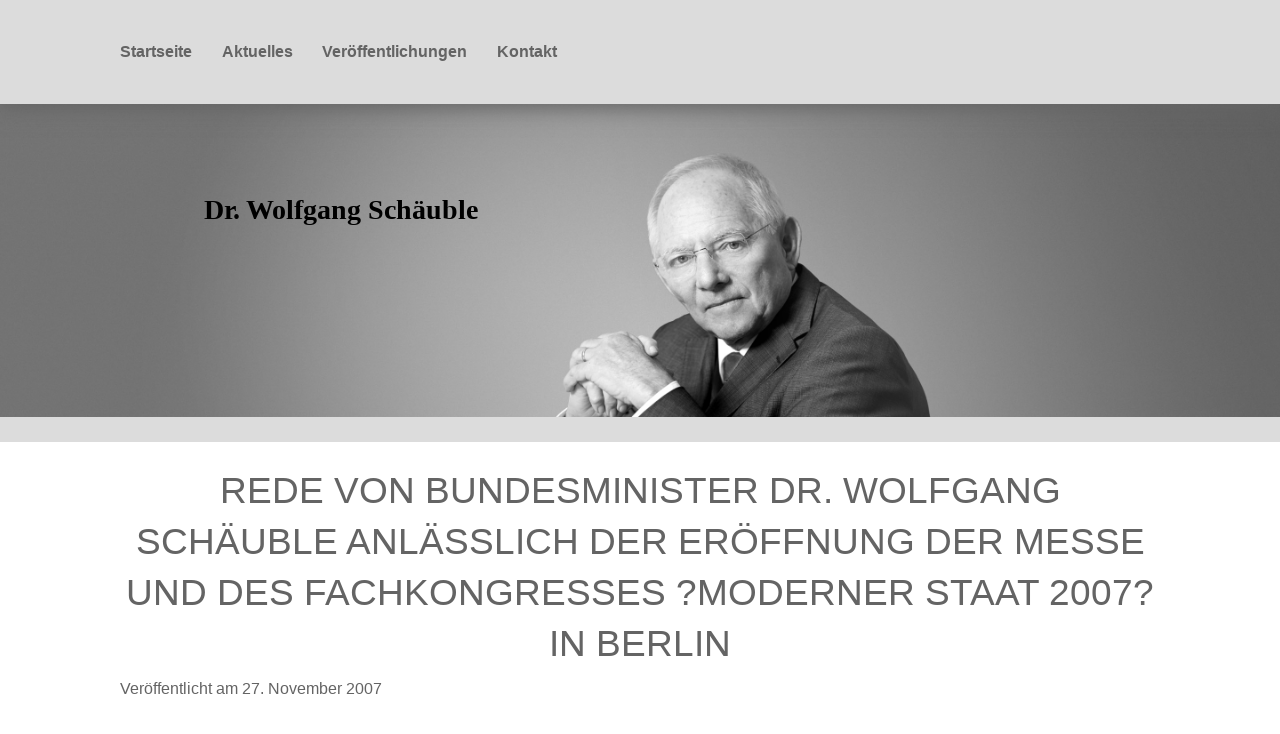

--- FILE ---
content_type: text/html; charset=UTF-8
request_url: https://xn--wolfgang-schuble-6nb.de/rede-von-bundesminister-dr-wolfgang-schaeuble-anlaesslich-der-eroeffnung-der-messe-und-des-fachkongresses-moderner-staat-2007-in-berlin/
body_size: 17047
content:
<!doctype html>
<html class="no-js" lang="de-DE" >
	<head>
		<meta charset="utf-8" />
		<meta name="viewport" content="width=device-width, initial-scale=1.0" />
		<title>Rede von Bundesminister Dr. Wolfgang Schäuble anlässlich der Eröffnung der Messe und des Fachkongresses ?Moderner Staat 2007? in Berlin - Dr. Wolfgang Schäuble MdB</title>
		
		<link rel="stylesheet" href="https://xn--wolfgang-schuble-6nb.de/wp-content/themes/dr_schaeuble/css/foundation.css" />
		<link href='http://fonts.googleapis.com/css?family=Open+Sans:400italic,700italic,700,400' rel='stylesheet' type='text/css'>
<!--		<link rel="icon" href="https://xn--wolfgang-schuble-6nb.de/wp-content/themes/dr_schaeuble/assets/img/icons/favicon.ico" type="image/x-icon">
		<link rel="apple-touch-icon-precomposed" sizes="144x144" href="https://xn--wolfgang-schuble-6nb.de/wp-content/themes/dr_schaeuble/assets/img/icons/apple-touch-icon-144x144-precomposed.png">
		<link rel="apple-touch-icon-precomposed" sizes="114x114" href="https://xn--wolfgang-schuble-6nb.de/wp-content/themes/dr_schaeuble/assets/img/icons/apple-touch-icon-114x114-precomposed.png">
		<link rel="apple-touch-icon-precomposed" sizes="72x72" href="https://xn--wolfgang-schuble-6nb.de/wp-content/themes/dr_schaeuble/assets/img/icons/apple-touch-icon-72x72-precomposed.png">
		<link rel="apple-touch-icon-precomposed" href="https://xn--wolfgang-schuble-6nb.de/wp-content/themes/dr_schaeuble/assets/img/icons/apple-touch-icon-precomposed.png"> -->
		
		
<!-- This site is optimized with the Yoast SEO plugin v3.7.1 - https://yoast.com/wordpress/plugins/seo/ -->
<link rel="canonical" href="https://xn--wolfgang-schuble-6nb.de/rede-von-bundesminister-dr-wolfgang-schaeuble-anlaesslich-der-eroeffnung-der-messe-und-des-fachkongresses-moderner-staat-2007-in-berlin/" />
<meta name="twitter:card" content="summary" />
<meta name="twitter:description" content="Rede von Bundesminister Dr. Wolfgang Schäuble anlässlich der Eröffnung der Messe und des Fachkongresses ?Moderner Staat 2007? am 27. November 2007 in Berlin Es ist ein Kennzeichen der Moderne, dass sie nie an ihr Ende kommt. Das Unperfekte, Offene, sich Wandelnde, über die Gegenwart Hinausweisende ist ihr Charakteristikum. Insofern ist auch der moderne Staat nur [&hellip;]" />
<meta name="twitter:title" content="Rede von Bundesminister Dr. Wolfgang Schäuble anlässlich der Eröffnung der Messe und des Fachkongresses ?Moderner Staat 2007? in Berlin - Dr. Wolfgang Schäuble MdB" />
<!-- / Yoast SEO plugin. -->

		<script type="text/javascript">
			window._wpemojiSettings = {"baseUrl":"https:\/\/s.w.org\/images\/core\/emoji\/72x72\/","ext":".png","source":{"concatemoji":"https:\/\/xn--wolfgang-schuble-6nb.de\/wp-includes\/js\/wp-emoji-release.min.js"}};
			!function(e,o,t){var a,n,r;function i(e){var t=o.createElement("script");t.src=e,t.type="text/javascript",o.getElementsByTagName("head")[0].appendChild(t)}for(r=Array("simple","flag","unicode8","diversity"),t.supports={everything:!0,everythingExceptFlag:!0},n=0;n<r.length;n++)t.supports[r[n]]=function(e){var t,a,n=o.createElement("canvas"),r=n.getContext&&n.getContext("2d"),i=String.fromCharCode;if(!r||!r.fillText)return!1;switch(r.textBaseline="top",r.font="600 32px Arial",e){case"flag":return r.fillText(i(55356,56806,55356,56826),0,0),3e3<n.toDataURL().length;case"diversity":return r.fillText(i(55356,57221),0,0),a=(t=r.getImageData(16,16,1,1).data)[0]+","+t[1]+","+t[2]+","+t[3],r.fillText(i(55356,57221,55356,57343),0,0),a!=(t=r.getImageData(16,16,1,1).data)[0]+","+t[1]+","+t[2]+","+t[3];case"simple":return r.fillText(i(55357,56835),0,0),0!==r.getImageData(16,16,1,1).data[0];case"unicode8":return r.fillText(i(55356,57135),0,0),0!==r.getImageData(16,16,1,1).data[0]}return!1}(r[n]),t.supports.everything=t.supports.everything&&t.supports[r[n]],"flag"!==r[n]&&(t.supports.everythingExceptFlag=t.supports.everythingExceptFlag&&t.supports[r[n]]);t.supports.everythingExceptFlag=t.supports.everythingExceptFlag&&!t.supports.flag,t.DOMReady=!1,t.readyCallback=function(){t.DOMReady=!0},t.supports.everything||(a=function(){t.readyCallback()},o.addEventListener?(o.addEventListener("DOMContentLoaded",a,!1),e.addEventListener("load",a,!1)):(e.attachEvent("onload",a),o.attachEvent("onreadystatechange",function(){"complete"===o.readyState&&t.readyCallback()})),(a=t.source||{}).concatemoji?i(a.concatemoji):a.wpemoji&&a.twemoji&&(i(a.twemoji),i(a.wpemoji)))}(window,document,window._wpemojiSettings);
		</script>
		<style type="text/css">
img.wp-smiley,
img.emoji {
	display: inline !important;
	border: none !important;
	box-shadow: none !important;
	height: 1em !important;
	width: 1em !important;
	margin: 0 .07em !important;
	vertical-align: -0.1em !important;
	background: none !important;
	padding: 0 !important;
}
</style>
<link rel='stylesheet' id='twoclick-social-media-buttons-css'  href='https://xn--wolfgang-schuble-6nb.de/wp-content/plugins/2-click-socialmedia-buttons/css/socialshareprivacy-min.css' type='text/css' media='all' />
<link rel='stylesheet' id='foundation-icon-css'  href='https://xn--wolfgang-schuble-6nb.de/wp-content/plugins/easy-foundation-shortcodes/styles/foundation-icons.css' type='text/css' media='all' />
<link rel='stylesheet' id='rs-plugin-settings-css'  href='https://xn--wolfgang-schuble-6nb.de/wp-content/plugins/revslider/rs-plugin/css/settings.css' type='text/css' media='all' />
<style id='rs-plugin-settings-inline-css' type='text/css'>
.tp-caption a{color:#ff7302;text-shadow:none;-webkit-transition:all 0.2s ease-out;-moz-transition:all 0.2s ease-out;-o-transition:all 0.2s ease-out;-ms-transition:all 0.2s ease-out}.tp-caption a:hover{color:#ffa902}
</style>
<link rel='stylesheet' id='sp_printPage_lightbox-css'  href='https://xn--wolfgang-schuble-6nb.de/wp-content/plugins/syndicate-press/css/TinyLightbox.css' type='text/css' media='' />
<script type='text/javascript' src='//ajax.googleapis.com/ajax/libs/jquery/2.1.0/jquery.min.js'></script>
<script type='text/javascript' src='https://xn--wolfgang-schuble-6nb.de/wp-content/plugins/revslider/rs-plugin/js/jquery.themepunch.tools.min.js'></script>
<script type='text/javascript' src='https://xn--wolfgang-schuble-6nb.de/wp-content/plugins/revslider/rs-plugin/js/jquery.themepunch.revolution.min.js'></script>
<script type='text/javascript' src='https://xn--wolfgang-schuble-6nb.de/wp-content/themes/dr_schaeuble/js/vendor/modernizr.js'></script>
<script type='text/javascript' src='https://xn--wolfgang-schuble-6nb.de/wp-content/themes/dr_schaeuble/js/vendor/fastclick.js'></script>
<script type='text/javascript' src='https://xn--wolfgang-schuble-6nb.de/wp-content/plugins/wp-image-zoooom/assets/js/jquery.image_zoom.min.js'></script>
<script type='text/javascript'>
/* <![CDATA[ */
var IZ = {"with_woocommerce":"0","exchange_thumbnails":"1","woo_categories":"0","enable_mobile":"1","options":{"lensShape":"square","zoomType":"lens","lensSize":200,"borderSize":1,"borderColour":"#ffffff","cursor":"default","lensFadeIn":1,"lensFadeOut":1},"woo_slider":"0"};
/* ]]> */
</script>
<script type='text/javascript' src='https://xn--wolfgang-schuble-6nb.de/wp-content/plugins/wp-image-zoooom/assets/js/image_zoom-init.js'></script>
<link rel='https://api.w.org/' href='https://xn--wolfgang-schuble-6nb.de/wp-json/' />
<link rel="alternate" type="application/json+oembed" href="https://xn--wolfgang-schuble-6nb.de/wp-json/oembed/1.0/embed?url=https%3A%2F%2Fxn--wolfgang-schuble-6nb.de%2Frede-von-bundesminister-dr-wolfgang-schaeuble-anlaesslich-der-eroeffnung-der-messe-und-des-fachkongresses-moderner-staat-2007-in-berlin%2F" />
<link rel="alternate" type="text/xml+oembed" href="https://xn--wolfgang-schuble-6nb.de/wp-json/oembed/1.0/embed?url=https%3A%2F%2Fxn--wolfgang-schuble-6nb.de%2Frede-von-bundesminister-dr-wolfgang-schaeuble-anlaesslich-der-eroeffnung-der-messe-und-des-fachkongresses-moderner-staat-2007-in-berlin%2F&#038;format=xml" />

<!-- OpenGraph Tags (added by 2-Click Social Media Buttons) -->
<meta property="og:site_name" content="Dr. Wolfgang Schäuble MdB"/>
<meta property="og:locale" content="de_DE"/>
<meta property="og:locale:alternate" content="de_DE"/>
<meta property="og:type" content="article"/>
<meta property="og:title" content="Rede von Bundesminister Dr. Wolfgang Schäuble anlässlich der Eröffnung der Messe und des Fachkongresses ?Moderner Staat 2007? in Berlin"/>
<meta property="og:url" content="https://xn--wolfgang-schuble-6nb.de/rede-von-bundesminister-dr-wolfgang-schaeuble-anlaesslich-der-eroeffnung-der-messe-und-des-fachkongresses-moderner-staat-2007-in-berlin/"/>
<meta property="og:description" content="Rede von Bundesminister Dr. Wolfgang Schäuble anlässlich der Eröffnung der Messe und des Fachkongresses ?Moderner Staat 2007? am 27. November 2007 in Berlin

Es ist ein Kennzeichen der Moderne, dass sie nie an ihr Ende kommt. Das Unperfekte, Offene, sich Wandelnde, über die Gegenwart Hinausweisende ist ihr Charakteristikum. Insofern ist auch der moderne Staat nur unzureichend in Form fester  ..."/>
<!-- /OpenGraph Tags -->

		<script type="text/javascript">
			jQuery(document).ready(function() {
				// CUSTOM AJAX CONTENT LOADING FUNCTION
				var ajaxRevslider = function(obj) {
				
					// obj.type : Post Type
					// obj.id : ID of Content to Load
					// obj.aspectratio : The Aspect Ratio of the Container / Media
					// obj.selector : The Container Selector where the Content of Ajax will be injected. It is done via the Essential Grid on Return of Content
					
					var content = "";

					data = {};
					
					data.action = 'revslider_ajax_call_front';
					data.client_action = 'get_slider_html';
					data.token = 'db84d96e87';
					data.type = obj.type;
					data.id = obj.id;
					data.aspectratio = obj.aspectratio;
					
					// SYNC AJAX REQUEST
					jQuery.ajax({
						type:"post",
						url:"https://xn--wolfgang-schuble-6nb.de/wp-admin/admin-ajax.php",
						dataType: 'json',
						data:data,
						async:false,
						success: function(ret, textStatus, XMLHttpRequest) {
							if(ret.success == true)
								content = ret.data;								
						},
						error: function(e) {
							console.log(e);
						}
					});
					
					 // FIRST RETURN THE CONTENT WHEN IT IS LOADED !!
					 return content;						 
				};
				
				// CUSTOM AJAX FUNCTION TO REMOVE THE SLIDER
				var ajaxRemoveRevslider = function(obj) {
					return jQuery(obj.selector+" .rev_slider").revkill();
				};

				// EXTEND THE AJAX CONTENT LOADING TYPES WITH TYPE AND FUNCTION
				var extendessential = setInterval(function() {
					if (jQuery.fn.tpessential != undefined) {
						clearInterval(extendessential);
						if(typeof(jQuery.fn.tpessential.defaults) !== 'undefined') {
							jQuery.fn.tpessential.defaults.ajaxTypes.push({type:"revslider",func:ajaxRevslider,killfunc:ajaxRemoveRevslider,openAnimationSpeed:0.3});   
							// type:  Name of the Post to load via Ajax into the Essential Grid Ajax Container
							// func: the Function Name which is Called once the Item with the Post Type has been clicked
							// killfunc: function to kill in case the Ajax Window going to be removed (before Remove function !
							// openAnimationSpeed: how quick the Ajax Content window should be animated (default is 0.3)
						}
					}
				},30);
			});
		</script>
		<!-- <meta name="NextGEN" version="3.3.17" /> -->
<meta name="generator" content="Powered by Visual Composer - drag and drop page builder for WordPress."/>
<!--[if IE 8]><link rel="stylesheet" type="text/css" href="https://xn--wolfgang-schuble-6nb.de/wp-content/plugins/js_composer/assets/css/vc-ie8.css" media="screen"><![endif]--><!-- Matomo -->
<script type="text/javascript">
  var _paq = _paq || [];
  /* tracker methods like "setCustomDimension" should be called before "trackPageView" */
  _paq.push(["setCookieDomain", "*.www.wolfgang-schaeuble.de"]);
  _paq.push(['trackPageView']);
_paq.push(['trackAllContentImpressions']);
  _paq.push(['enableLinkTracking']);
  (function() {
    var u="//www.wolfgang-schaeuble.de/wp-content/plugins/wp-piwik/proxy/"
    _paq.push(['setTrackerUrl', u+'piwik.php']);
    _paq.push(['setSiteId', '5']);
    var d=document, g=d.createElement('script'), s=d.getElementsByTagName('script')[0];
    g.type='text/javascript'; g.async=true; g.defer=true; g.src=u+'piwik.php'; s.parentNode.insertBefore(g,s);
  })();
</script>
<!-- End Matomo Code -->
<style type="text/css">img.zoooom,.zoooom img{padding:0!important;}.vc_editor.compose-mode .zoooom::before { content: "\f179     Zoom applied to the image. Check on the frontend"; position: absolute; margin-top: 12px; text-align: right; background-color: white; line-height: 1.4em; left: 5%; padding: 0 10px 6px; font-family: dashicons; font-size: 0.9em; font-style: italic; z-index: 20; }</style><noscript><style> .wpb_animate_when_almost_visible { opacity: 1; }</style></noscript>	</head>
	<body class="single single-post postid-2249 single-format-standard wpb-js-composer js-comp-ver-4.4.3 vc_responsive">
		
<!--	<div class="off-canvas-wrap" data-offcanvas>
	<div class="inner-wrap">-->
	
		
<!--	<nav class="tab-bar show-for-small-only">
		<section class="left-small">
			<a class="left-off-canvas-toggle menu-icon" href="#"><span></span></a>
		</section>
		<section class="middle tab-bar-section">
			
			<h1 class="title">Dr. Wolfgang Schäuble MdB</h1>

		</section>
	</nav>-->

<!--	<aside class="left-off-canvas-menu" aria-hidden="true">
    <ul id="menu-main-menu" class="off-canvas-list"><li id="menu-item-28" class="menu-item menu-item-type-post_type menu-item-object-page current-post-parent menu-item-28"><a href="https://xn--wolfgang-schuble-6nb.de/">Startseite</a></li>
<li id="menu-item-64" class="menu-item menu-item-type-custom menu-item-object-custom menu-item-has-children has-dropdown menu-item-64"><a href="#">Aktuelles</a>
<ul class="sub-menu dropdown">
	<li id="menu-item-2376" class="menu-item menu-item-type-taxonomy menu-item-object-category current-post-ancestor current-menu-parent current-post-parent menu-item-2376"><a href="https://xn--wolfgang-schuble-6nb.de/category/reden/">Reden</a></li>
	<li id="menu-item-2404" class="menu-item menu-item-type-taxonomy menu-item-object-category menu-item-2404"><a href="https://xn--wolfgang-schuble-6nb.de/category/interviews/">Interviews</a></li>
</ul>
</li>
<li id="menu-item-2624" class="menu-item menu-item-type-custom menu-item-object-custom menu-item-has-children has-dropdown menu-item-2624"><a href="#">Veröffentlichungen</a>
<ul class="sub-menu dropdown">
	<li id="menu-item-2405" class="menu-item menu-item-type-taxonomy menu-item-object-category menu-item-2405"><a href="https://xn--wolfgang-schuble-6nb.de/category/beitraege/">Beiträge</a></li>
	<li id="menu-item-2413" class="menu-item menu-item-type-post_type menu-item-object-page menu-item-2413"><a href="https://xn--wolfgang-schuble-6nb.de/buecher/">Bücher</a></li>
	<li id="menu-item-2406" class="menu-item menu-item-type-taxonomy menu-item-object-category menu-item-2406"><a href="https://xn--wolfgang-schuble-6nb.de/category/audio-video/">Audio/Video</a></li>
</ul>
</li>
<li id="menu-item-149" class="menu-item menu-item-type-post_type menu-item-object-page menu-item-149"><a href="https://xn--wolfgang-schuble-6nb.de/kontakt/">Kontakt</a></li>
</ul></aside>-->

	<div class="top-bar-container contain-to-grid fixed">
    <nav class="top-bar" data-topbar role="navigation" data-options="back_text: Zur&uuml;ck">
        <ul class="title-area">
            <li class="name">
               <!-- <h1><a href="https://xn--wolfgang-schuble-6nb.de">Dr. Wolfgang Schäuble MdB</a></h1>-->
		<div class="right logoforsmall"><a href="http://cdu.de" target="_blank"><img src="http://wolfgang-schaeuble.de/wp-content/uploads/2015/02/cdu_logo.png"></a></div>
            </li>
	    <li class="toggle-topbar menu-icon"><a href="#"><span></span></a></li>
	</ul>
	<ul class="right">
	<li><div id="lupe" class="lupe"><form role="search" method="get" id="searchform" action="https://xn--wolfgang-schuble-6nb.de/">
	<div class="row collapse">
				<div class="small-4 columns">
<!--
			<input type="text" value="" name="s" id="s" placeholder="Suchen">
-->
		</div>
	</div>
</form>
</div></li>
	</ul>	    	
	<section class="top-bar-section">
            <ul id="menu-main-menu-1" class="top-bar-menu left"><li class="menu-item menu-item-type-post_type menu-item-object-page current-post-parent menu-item-28"><a href="https://xn--wolfgang-schuble-6nb.de/">Startseite</a></li>
<li class="menu-item menu-item-type-custom menu-item-object-custom menu-item-has-children has-dropdown menu-item-64"><a href="#">Aktuelles</a>
<ul class="sub-menu dropdown">
	<li class="menu-item menu-item-type-taxonomy menu-item-object-category current-post-ancestor current-menu-parent current-post-parent menu-item-2376"><a href="https://xn--wolfgang-schuble-6nb.de/category/reden/">Reden</a></li>
	<li class="menu-item menu-item-type-taxonomy menu-item-object-category menu-item-2404"><a href="https://xn--wolfgang-schuble-6nb.de/category/interviews/">Interviews</a></li>
</ul>
</li>
<li class="menu-item menu-item-type-custom menu-item-object-custom menu-item-has-children has-dropdown menu-item-2624"><a href="#">Veröffentlichungen</a>
<ul class="sub-menu dropdown">
	<li class="menu-item menu-item-type-taxonomy menu-item-object-category menu-item-2405"><a href="https://xn--wolfgang-schuble-6nb.de/category/beitraege/">Beiträge</a></li>
	<li class="menu-item menu-item-type-post_type menu-item-object-page menu-item-2413"><a href="https://xn--wolfgang-schuble-6nb.de/buecher/">Bücher</a></li>
	<li class="menu-item menu-item-type-taxonomy menu-item-object-category menu-item-2406"><a href="https://xn--wolfgang-schuble-6nb.de/category/audio-video/">Audio/Video</a></li>
</ul>
</li>
<li class="menu-item menu-item-type-post_type menu-item-object-page menu-item-149"><a href="https://xn--wolfgang-schuble-6nb.de/kontakt/">Kontakt</a></li>
</ul>                    </section>
    </nav>
<span class="right logo"><a href="http://cdu.de" target="_blank"><img src="http://wolfgang-schaeuble.de/wp-content/uploads/2015/02/cdu_logo.png"></a></span>
</div>
<div id="slider">
	
<div id="rev_slider_3_1_wrapper" class="rev_slider_wrapper fullwidthbanner-container" style="margin:0px auto;background-color:#E9E9E9;padding:0px;margin-top:0px;margin-bottom:0px;max-height:704px;">
<!-- START REVOLUTION SLIDER 4.6.5 fullwidth mode -->
	<div id="rev_slider_3_1" class="rev_slider fullwidthabanner" style="display:none;max-height:704px;height:704px;">
<ul>	<!-- SLIDE  -->
	<li data-transition="notransition" data-slotamount="0" data-masterspeed="300"  data-saveperformance="off" >
		<!-- MAIN IMAGE -->
		<img src="https://xn--wolfgang-schuble-6nb.de/wp-content/uploads/2023/12/vis_aktuelles_korr-NEU.jpg"  alt=""  data-bgposition="center top" data-bgfit="cover" data-bgrepeat="no-repeat">
		<!-- LAYERS -->

		<!-- LAYER NR. 1 -->
		<div class="tp-caption cdukievitlarge tp-fade tp-resizeme" 
			 data-x="459" 
			 data-y="186"  
			data-speed="300" 
			data-start="500" 
			data-easing="Power3.easeInOut" 
			data-splitin="none" 
			data-splitout="none" 
			data-elementdelay="0.1" 
			data-endelementdelay="0.1" 
			 data-endspeed="300" 

			style="z-index: 5; max-width: auto; max-height: auto; white-space: nowrap;">Dr. Wolfgang Schäuble 
		</div>

		<!-- LAYER NR. 2 -->
		<div class="tp-caption cdukievitsmallwhite tp-fade tp-resizeme" 
			 data-x="463" 
			 data-y="355"  
			data-speed="300" 
			data-start="500" 
			data-easing="Power3.easeInOut" 
			data-splitin="none" 
			data-splitout="none" 
			data-elementdelay="0.1" 
			data-endelementdelay="0.1" 
			 data-endspeed="300" 

			style="z-index: 6; max-width: auto; max-height: auto; white-space: nowrap;"> 
		</div>
	</li>
	<!-- SLIDE  -->
	<li data-transition="notransition" data-slotamount="0" data-masterspeed="300"  data-saveperformance="off" >
		<!-- MAIN IMAGE -->
		<img src="https://xn--wolfgang-schuble-6nb.de/wp-content/uploads/2023/12/vis_aktuelles_korr-NEU.jpg"  alt=""  data-bgposition="center top" data-bgfit="cover" data-bgrepeat="no-repeat">
		<!-- LAYERS -->

		<!-- LAYER NR. 1 -->
		<div class="tp-caption cdukievitlarge tp-fade tp-resizeme" 
			 data-x="459" 
			 data-y="186"  
			data-speed="300" 
			data-start="500" 
			data-easing="Power3.easeInOut" 
			data-splitin="none" 
			data-splitout="none" 
			data-elementdelay="0.1" 
			data-endelementdelay="0.1" 
			 data-endspeed="300" 

			style="z-index: 5; max-width: auto; max-height: auto; white-space: nowrap;">Dr. Wolfgang Schäuble 
		</div>

		<!-- LAYER NR. 2 -->
		<div class="tp-caption cdukievitsmallwhite tp-fade tp-resizeme" 
			 data-x="463" 
			 data-y="355"  
			data-speed="300" 
			data-start="500" 
			data-easing="Power3.easeInOut" 
			data-splitin="none" 
			data-splitout="none" 
			data-elementdelay="0.1" 
			data-endelementdelay="0.1" 
			 data-endspeed="300" 

			style="z-index: 6; max-width: auto; max-height: auto; white-space: nowrap;"> 
		</div>
	</li>
</ul>
<div class="tp-bannertimer"></div>	</div>
			

			<style scoped>.tp-caption.cdukievitlarge,.cdukievitlarge{font-size:64px;font-weight:bold;font-family:"Open Sans";color:rgb(0,0,0);text-decoration:none;background-color:transparent;border-width:0px;border-color:rgb(34,34,34);border-style:none}.tp-caption.cdukievitsmallwhite,.cdukievitsmallwhite{font-size:32px;font-weight:200;font-family:"Open Sans";color:rgb(255,255,255);font-style:italic;text-decoration:none;text-align:center;background-color:transparent;border-width:0px;border-color:rgb(34,34,34);border-style:none}</style>

			<script type="text/javascript">

				/******************************************
					-	PREPARE PLACEHOLDER FOR SLIDER	-
				******************************************/
				

				var setREVStartSize = function() {
					var	tpopt = new Object();
						tpopt.startwidth = 2880;
						tpopt.startheight = 704;
						tpopt.container = jQuery('#rev_slider_3_1');
						tpopt.fullScreen = "off";
						tpopt.forceFullWidth="off";

					tpopt.container.closest(".rev_slider_wrapper").css({height:tpopt.container.height()});tpopt.width=parseInt(tpopt.container.width(),0);tpopt.height=parseInt(tpopt.container.height(),0);tpopt.bw=tpopt.width/tpopt.startwidth;tpopt.bh=tpopt.height/tpopt.startheight;if(tpopt.bh>tpopt.bw)tpopt.bh=tpopt.bw;if(tpopt.bh<tpopt.bw)tpopt.bw=tpopt.bh;if(tpopt.bw<tpopt.bh)tpopt.bh=tpopt.bw;if(tpopt.bh>1){tpopt.bw=1;tpopt.bh=1}if(tpopt.bw>1){tpopt.bw=1;tpopt.bh=1}tpopt.height=Math.round(tpopt.startheight*(tpopt.width/tpopt.startwidth));if(tpopt.height>tpopt.startheight&&tpopt.autoHeight!="on")tpopt.height=tpopt.startheight;if(tpopt.fullScreen=="on"){tpopt.height=tpopt.bw*tpopt.startheight;var cow=tpopt.container.parent().width();var coh=jQuery(window).height();if(tpopt.fullScreenOffsetContainer!=undefined){try{var offcontainers=tpopt.fullScreenOffsetContainer.split(",");jQuery.each(offcontainers,function(e,t){coh=coh-jQuery(t).outerHeight(true);if(coh<tpopt.minFullScreenHeight)coh=tpopt.minFullScreenHeight})}catch(e){}}tpopt.container.parent().height(coh);tpopt.container.height(coh);tpopt.container.closest(".rev_slider_wrapper").height(coh);tpopt.container.closest(".forcefullwidth_wrapper_tp_banner").find(".tp-fullwidth-forcer").height(coh);tpopt.container.css({height:"100%"});tpopt.height=coh;}else{tpopt.container.height(tpopt.height);tpopt.container.closest(".rev_slider_wrapper").height(tpopt.height);tpopt.container.closest(".forcefullwidth_wrapper_tp_banner").find(".tp-fullwidth-forcer").height(tpopt.height);}
				};

				/* CALL PLACEHOLDER */
				setREVStartSize();


				var tpj=jQuery;
				tpj.noConflict();
				var revapi3;

				tpj(document).ready(function() {

				if(tpj('#rev_slider_3_1').revolution == undefined){
					revslider_showDoubleJqueryError('#rev_slider_3_1');
				}else{
				   revapi3 = tpj('#rev_slider_3_1').show().revolution(
					{	
												dottedOverlay:"none",
						delay:9000,
						startwidth:2880,
						startheight:704,
						hideThumbs:200,

						thumbWidth:100,
						thumbHeight:50,
						thumbAmount:1,
						
						minHeight:300,
														
						simplifyAll:"off",

						navigationType:"none",
						navigationArrows:"none",
						navigationStyle:"round",

						touchenabled:"on",
						onHoverStop:"on",
						nextSlideOnWindowFocus:"off",

						swipe_threshold: 75,
						swipe_min_touches: 1,
						drag_block_vertical: false,
						
												
												
						keyboardNavigation:"off",

						navigationHAlign:"center",
						navigationVAlign:"bottom",
						navigationHOffset:0,
						navigationVOffset:20,

						soloArrowLeftHalign:"left",
						soloArrowLeftValign:"center",
						soloArrowLeftHOffset:20,
						soloArrowLeftVOffset:0,

						soloArrowRightHalign:"right",
						soloArrowRightValign:"center",
						soloArrowRightHOffset:20,
						soloArrowRightVOffset:0,

						shadow:0,
						fullWidth:"on",
						fullScreen:"off",

												spinner:"spinner0",
												
						stopLoop:"off",
						stopAfterLoops:0,
						stopAtSlide:1,

						shuffle:"off",

						autoHeight:"off",
						forceFullWidth:"off",
						
						
						
						hideThumbsOnMobile:"off",
						hideNavDelayOnMobile:1500,
						hideBulletsOnMobile:"off",
						hideArrowsOnMobile:"off",
						hideThumbsUnderResolution:0,

												hideSliderAtLimit:0,
						hideCaptionAtLimit:0,
						hideAllCaptionAtLilmit:0,
						startWithSlide:0					});



									}
				});	/*ready*/

			</script>


			</div><!-- END REVOLUTION SLIDER --></div>
<div class="contain-to-grid sliderborder"></div>
<section class="container" role="document">
	<div class="row">
	<div class="small-12 large-12 columns" role="main">

	
			<article class="post-2249 post type-post status-publish format-standard hentry category-reden" id="post-2249">
			<header>
				<h2 class="entry-title">Rede von Bundesminister Dr. Wolfgang Schäuble anlässlich der Eröffnung der Messe und des Fachkongresses ?Moderner Staat 2007? in Berlin</h2>
				<time class="updated" datetime="2007-11-27T20:25:16+00:00">Ver&ouml;ffentlicht am 27. November 2007</time><br /><br />			</header>
						<div class="entry-content">

			
			<p>Rede von Bundesminister Dr. Wolfgang Schäuble anlässlich der Eröffnung der Messe und des Fachkongresses ?Moderner Staat 2007? am 27. November 2007 in Berlin</p>
<p>Es ist ein Kennzeichen der Moderne, dass sie nie an ihr Ende kommt. Das Unperfekte, Offene, sich Wandelnde, über die Gegenwart Hinausweisende ist ihr Charakteristikum. Insofern ist auch der moderne Staat nur unzureichend in Form fester Ziele zu beschreiben. Vielleicht bringt es mehr, den modernen Staat nicht so sehr als Ziel, sondern als einen Prozess zu begreifen. Modern ist ein Staat, der seine eigene Imperfektheit ? seine begrenzte Macht ? bejaht, der seine Bürger aktiv am Wandel beteiligt und der den freien Wettbewerb der gesellschaftlichen Kräfte unterstützt. Modern ist ein Staat, der eine offene Gesellschaft fördert.</p>
<p>Sein Voranschreiten beruht nicht auf letzten Gewissheiten, sondern auf dem Prinzip von trial und error. Dieses Prinzip macht auch vor der öffentlichen Verwaltung nicht Halt, ganz im Gegenteil: Eine Verwaltung, die mit den Entwicklungen in Gesellschaft, Wissenschaft und Wirtschaft mithalten will ? und das muss sie ?, ist darauf angewiesen, das eigene Handeln immer wieder zu hinterfragen. Je radikaler oder auch visionärer die Ziele sind, die sie sich setzt, umso genauer muss man hinschauen, was im Kern wirklich dahinter steckt und wie realistisch die Umsetzung ist. Das gilt auch für die Themen dieses Fachkongresses und dieser Messe. Die schönsten Ziele bringen nichts, wenn die Prozesse nicht stimmen.</p>
<p>Die öffentliche Verwaltung steht vor großen Aufgaben. Die Welt wandelt sich und auch Deutschland wandelt sich. Nahezu alle gesellschaftlichen Bereiche sind von Änderungen erfasst, die sich in den nächsten Jahren mit noch größerer Dynamik fortsetzen werden: Globalisierung, demographischer Wandel, immer schnellere technische Entwicklungen, aber auch die Haushaltskonsolidierung sind Themen, die auch und gerade den öffentlichen Dienst betreffen. Die öffentliche Verwaltung muss mit den globalen und nationalen Entwicklungen Schritt halten.</p>
<p>Die Globalisierung führt dazu, dass Deutschland heute stärker als früher in einem wirtschaftlichen Wettbewerb mit anderen Ländern steht ? in dem wir uns bisher gut behaupten. Die zunehmende Dominanz des Marktes lässt einige Menschen glauben, dass auch die öffentliche Verwaltung am besten wie ein Wirtschaftsunternehmen zu führen sei. Das greift aber zu kurz. Es gibt keinen Markt für staatliche Leistungen. Die öffentliche Verwaltung steht nicht in Konkurrenz mit der Wirtschaft, sondern nur mit sich selbst.<br />
Die Globalisierung hat dennoch unmittelbare Auswirkungen auf die Arbeit der Verwaltung. Denn ohne eine leistungsfähige Verwaltung und ohne ein vernünftiges Maß an Vorschriften laufen wir Gefahr, unsere Marktchancen nicht voll ausschöpfen zu können. Unsere Unternehmen haben durchschnittlich etwa 130 Verwaltungskontakte im Jahr. Zur Attraktivität des Standorts Deutschland gehört auch, dass die Dienstleistungsqualität der Verwaltung stimmt und dass sie das freie Spiel des Marktes zwar regelt, aber nicht mit einem Wust an Verordnungen behindert. Eine moderner Staat muss die Selbstentfaltung der gesellschaftlichen Kräfte unterstützen.<br />
Durch die gesetzlichen Informationspflichten entstehen zeitlich wie auch finanziell erhebliche Belastungen für die Unternehmen und Bürger. Wir sprechen hier von nicht weniger als 2.100 Pflichten mit einem Kostenvolumen von 27 Milliarden Euro pro Jahr. Die Bundesregierung hat sich das ehrgeizige Ziel gesetzt, diese Kosten um 25 Prozent bis zum Jahr 2011 zu senken. Schon in den nächsten zwei Jahren wollen wir die Hälfte davon erreicht haben. Der Abbau von Bürokratie fördert Wachstum und Beschäftigung, er beseitigt Wettbewerbshemmnisse und er entlastet auch die Verwaltung selbst. Ein moderner Staat mit weniger Bürokratie schafft flexiblere Strukturen und damit Raum für Neues.</p>
<p>Soweit es sich um notwendige Informationspflichten handelt, ohne die unser Zusammenleben nicht funktionieren würde, ist der bürokratische Aufwand gerechtfertigt. An dieser Stelle dürfen wir die Axt auch in Zukunft nicht anlegen. Es gibt aber auch vermeidbare und nicht effizient organisierte Bürokratie, die wir guten Gewissens abbauenkönnen. Welche Informationspflichten wirklich notwendig sind und welche nicht, das werden wir in den nächsten Wochen und Monaten genau unter die Lupe nehmen.</p>
<p>Ich bin zuversichtlich, dass wir auch mit der Föderalismusreform II Bürokratiekosten abbauen werden, indem wir überflüssige Doppelstrukturen beseitigen und hemmende administrative Verflechtungen lösen. Voraussetzung dafür ist, dass wir zu einer klareren Abgrenzung der Verantwortlichkeiten von Bund, Ländern und Kommunen kommen.<br />
Das wäre sicherlich auch im Interesse der Bürgerinnen und Bürger, die kein großes Vergnügen daran haben, wenn sie für eine einzige Genehmigung bei mehreren Behörden vorsprechen müssen. Für jedes Anliegen sollte eine Behörde als einheitlicher Ansprechpartner auftreten, der den Dialog mit den Bürgern führt. Einen schönen Namen ? One-Stop-Government ? gibt es dafür schon.<br />
Die Europäische Dienstleistungsrichtlinie etwa schreibt explizit vor, dass eine Person die Anmeldung einer Dienstleistungstätigkeit europaweit über einen einheitlichen Ansprechpartner abwickeln können muss ? wie auch immer die Verwaltungszuständigkeiten im Detail aussehen. In Zukunft werden vergleichbare Anforderungen voraussichtlich auch in anderen Bereichen auf uns zukommen. Die Umsetzung dieser Richtlinie bis Ende 2009 ist für uns keine Kleinigkeit. Gerade ein föderaler Staat wie Deutschland hat auf dem Weg zum One-Stop-Government noch eine gute Strecke zurückzulegen.</p>
<p>Auch das Projekt Einheitliche Behördenrufnummer 115 setzt auf die Idee, einen einheitlichen Ausgangspunkt für alle Anliegen der Bürger zu schaffen. Über die 115 sollen zukünftig alle öffentlichen Einrichtungen in Deutschland erreichbar sein. Die Bürger können dann noch direktere Hilfestellungen bekommen, Auskünfte einholen und an den politischen Prozessen teilhaben. Die Partner für die Erprobungsphase ? Berlin, Hamburg, Hessen und Nordrhein-Westfalen ? stehen schon fest, so dass wir im nächsten Jahr zügig an die Umsetzung gehen können.</p>
<p>Diese Projekte zeigen, dass die öffentliche Verwaltung insgesamt recht erfolgreich lernt, sich selbst und ihre eigenen Verfahren stärker aus dem Blickwinkel der betroffenen Bürger zu betrachten. Das ist die notwendige Voraussetzung für mehr Bürgernähe. In der Praxis setzt ein Mehr an Bürgernähe voraus, dass die einzelnen Ämter hinter den Kulissen stärker zusammenarbeiten, dass sie sich besser miteinander vernetzen und dass die Verwaltungsverfahren insgesamt einfacher werden. Eine bürgernahe Verwaltung bedeutet auch, dass der Staat Informationsangebote bereitstellt,<br />
die die gesetzliche Grundlage des behördlichen Handelns transparent machen.</p>
<p>Bereits heute sind alle bestehenden Gesetze und Verordnungen in der Juris-<br />
Datenbank für Jedermann kostenlos im Internet abrufbar. Auf dieser Messe wird Herr Staatssekretär Hahlen eine Erweiterung dieser Datenbank um die Verwaltungsvorschriften vorstellen.</p>
<p>In einem modernen Staat sollen die Bürger so frei wie möglich entscheiden können, wann und wo sie den Kontakt zur öffentlichen Verwaltung suchen. Das Internet hat den Menschen ganz neue und insgesamt recht komfortable Möglichkeiten zur Information und Kommunikation eröffnet, die rund 60 Prozent aller Deutschen regelmäßig nutzen. Damit steigen auch die Anforderungen der Bürger und Unternehmen an die Verwaltung: Sie erwarten zügige, transparente Verfahren und den Einsatz moderner Informationstechnologien. Die öffentliche Verwaltung muss diese Technologien nutzen und ihr E-Government weiter ausbauen.<br />
Ein gutes Beispiel für verbesserte Verfahren ist das Projekt ?IT Food Trace? aus dem Programm E-Government 2.0. Die Software ermöglicht es, die Produktion von Lebensmitteln lückenlos entlang der gesamten Wertschöpfungskette zu dokumentieren. Die Behörden können so bei Verdachtsfällen die Herkunft und die Verarbeitung der Materialien schnell und zielsicher kontrollieren. Die Industrie kann damit zugleich ihre Qualitätsmaßnahmen verbessern.</p>
<p>Wir werden uns auch beim zweiten nationalen IT-Gipfel in Hannover im Dezember damit beschäftigen, wie wir solche Prozesse weiter optimieren können. Bei diesem Gipfel treffen sich Vertreterinnen und Vertreter aus Politik, Wissenschaft, Wirtschaft und Verwaltung. Wir werden gemeinsam auswerten, wie weit wir mit den Aufgaben gekommen sind, auf die wir uns vor einem Jahr beim ersten Gipfel geeinigt haben. Dort hatten wir zum Beispiel festgehalten, dass wir alle Transaktionen zwischen Unternehmen und Verwaltung in absehbarer Zukunft auf eine elektronische Basis stellen wollen.</p>
<p>Es ist viel Bewegung in das E-Government in Deutschland gekommen. Eine Studie im Auftrag der Europäischen Kommission zeigt, dass in Deutschland bereits 75 Prozent der wichtigsten Verwaltungsdienstleistungen über das Internet abrufbar sind. Damit liegen wir im oberen Drittel der untersuchten Mitgliedstaaten.</p>
<p>Bund, Länder und Kommunen können dem Leitbild einer modernen Verwaltung nur gerecht werden, wenn wir einen übergreifenden elektronischen Kommunikationsraum schaffen. Das ist das Anliegen von Deutschland-Online. Dazu brauchen wir in unserer föderalen Ordnung gemeinsame technische Standards für die Datenübertragung. Erst dann können wir, ganz praktisch gesehen, One-Stop-Government betreiben. Selbst die beste Insellösung bringt da wenig. Im 19. Jahrhundert zum Beispiel hatten die Unternehmen auch beim Eisenbahnbau noch viele unterschiedliche Schienenbreiten und Signaltechniken. Heute wissen wir, dass das keine gute Idee war.</p>
<p>Ich habe zwei Jahre Debatten um den Digitalfunk BOS hinter mir. Auch mit dem<br />
Schengener Informationssystem und dem europäischen Datenaustausch habe ich gelegentlich zu tun. Inzwischen bin ich überzeugt, dass es aberwitzig kompliziert ist, wenn wir unterschiedliche IT-Systeme haben und dass sehr viel dafür spricht, einheitliche Systeme zu verwenden. Einheitliche Lösungen heißt im Übrigen nicht, dass alles der Bund machen muss. Auch ein oder zwei Bundesländer zusammen könnten eine Lösung entwickeln, solange die anderen bereit sind, sie zu übernehmen. Ich hätte jedenfalls nichts dagegen.</p>
<p>Unsere politischen Großprojekte werden insgesamt zunehmend auch zu IT-Projekten. Nehmen Sie zum Beispiel den fälschungssicheren elektronischen Reisepass, der seit dem 1. November zusätzlich mit zwei gespeicherten digitalen Fingerabdrücken ausgegeben wird. Das ist ein Projekt, das unsere Sicherheit erhöht, weil wir besser kontrollieren können, wer über unsere Grenzen zu uns kommt. Voraussetzung dafür war, dass wir ein innovatives IT-Verfahren finden, das eine zentral durchgeführte Passproduktion für die 5.400 Antragsstellen in den Gemeinden gewährleistet. Das ist uns gelungen. Im Übrigen wird der ePass auch das E-Business unterstützen, weil er eine sichere Authentifizierung einer Person beim Abschluss von Online-Geschäften ermöglicht.</p>
<p>Die öffentliche Verwaltung muss auch intern die großen Potenziale der Informationstechnologien noch stärker nutzen. Dazu gehört, dass wir alle standardisierbaren, verwaltungsinternen Unterstützungsleistungen, etwa in den Bereichen Personal, Haushalt, Beschaffung und innere Dienste, bündeln. Das Regierungsprogramm Zukunftsorientierte Verwaltung durch Innovationen sieht vor, so genannte Shared Service Center, also behörden- und ressortübergreifende Dienstleistungszentren, einzurichten. Die einzelnen Behörden können sich dann noch besser auf ihre Kernaufgaben konzentrieren.</p>
<p>Die Bundesverwaltung hat in den vergangenen Jahren mehrere Shared Service Center eingerichtet. Das hat die Qualität erheblich gesteigert und die Kosten beachtlich gesenkt. Bis zum Jahr 2009 sollen alle Bundesbehörden die Möglichkeit haben, solche Unterstützungsleistungen von Kompetenz- und Dienstleistungszentren in Anspruch zu nehmen.<br />
Der Staat erfüllt seine Aufgaben durch die Menschen, die für ihn arbeiten. Modernisierung bedeutet, dass sie auch im Einsatz neuer Informationstechnologien immer up to date sein müssen. Der Spruch ?gelernt ist gelernt? entspricht nicht mehr der Realität. Wer mit den rasanten Entwicklungen Schritt halten will, muss vielmehr zum lebenslangen Lernen bereit sein. Dazu wiederum brauchen wir eine gezielte Personalförderung. Am 5. Oktober haben die Vorsitzenden des Deutschen Beamtenbundes, des Deutschen Gewerkschaftsbundes und ich für die Bundesregierung eine Modernisierungs-<br />
und Fortbildungsvereinbarung unterzeichnet. Damit haben wir den Grundstein für eine Stärkung der Fortbildung und der Führungskräfteentwicklung gelegt.</p>
<p>Der moderne Staat braucht motivierte Mitarbeiter, die etwas bewegen wollen, um die notwendigen Veränderungen umzusetzen. Angesichts der demografischen Entwicklung muss der Staat zusätzliche Anstrengungen unternehmen, um insbesondere für hochqualifizierte Absolventen als Arbeitgeber attraktiv zu bleiben. Die Vereinbarkeit von Beruf und Familie ist dabei nicht der kleinste Trumpf, den er ausspielen kann. Das alleine reicht aber nicht.</p>
<p>Für die Beschäftigten des öffentlichen Dienstes haben wir deshalb ein zeitgemäßes Dienst- und Tarifrecht entwickelt. Höhere Entgelte für jüngere Beschäftigte, ein schnellerer Einkommenszuwachs nach Berufserfahrung und die Einführung leistungsbezogener Bezahlungselemente haben die bisherige Vergütung nach Lebensalter und Familienstand abgelöst.</p>
<p>Auch eine Reform der beamtenrechtlichen Regelungen haben wir im Kabinett auf<br />
den Weg gebracht. Sie gilt lediglich für die Bundesbeamten. Die Länder können nach der Föderalismusreform I ihre eigenen Regelungen treffen. Die Dienstrechtsreform zielt auf einen flexibleren Personaleinsatz, eine langfristige Sicherung der Beamtenversorgung und eine Stärkung des Leistungsprinzips. Besonders leistungsstarke Beamtinnen und Beamte können künftig zum Beispiel schon in der Probezeit befördert werden.</p>
<p>Die Messe und der Kongress ?Moderner Staat? stehen in diesem Jahr unter dem<br />
Motto ?Treffpunkt für Entscheider?. Sie sind als Entscheider hoffentlich diejenigen, die die Erkenntnisse, die Sie hier gewinnen, in ihre Behörden tragen werden. In Bund, Ländern und Kommunen brauchen wir Führungskräfte, die Veränderungswillen, Überzeugungskraft, Fingerspitzengefühl und Sachverstand haben. Ich wünsche Ihnen eine anregungsreiche Veranstaltung, interessante Diskussionen und viele Impulse für Ihre zukünftige Arbeit.</p>
<div class="twoclick_social_bookmarks_post_2249 social_share_privacy clearfix 1.6.4 locale-de_DE sprite-de_DE"></div><div class="twoclick-js"><script type="text/javascript">/* <![CDATA[ */
jQuery(document).ready(function($){if($('.twoclick_social_bookmarks_post_2249')){$('.twoclick_social_bookmarks_post_2249').socialSharePrivacy({"services":{"facebook":{"status":"on","txt_info":"2 Klicks f\u00fcr mehr Datenschutz: Erst wenn Sie hier klicken, wird der Button aktiv und Sie k\u00f6nnen Ihre Empfehlung an Facebook senden. Schon beim Aktivieren werden Daten an Dritte \u00fcbertragen - siehe <em>i<\/em>.","perma_option":"off","action":"recommend","language":"de_DE"},"twitter":{"reply_to":"","tweet_text":"%20Rede%20von%20Bundesminister%20Dr.%20Wolfgang%20Sch%C3%A4uble%20anl%C3%A4sslich%20der%20Er%C3%B6ffnung%20der%20...","status":"on","txt_info":"2 Klicks f\u00fcr mehr Datenschutz: Erst wenn Sie hier klicken, wird der Button aktiv und Sie k\u00f6nnen Ihre Empfehlung an Twitter senden. Schon beim Aktivieren werden Daten an Dritte \u00fcbertragen - siehe <em>i<\/em>.","perma_option":"off","language":"de","referrer_track":""},"gplus":{"status":"on","txt_info":"2 Klicks f\u00fcr mehr Datenschutz: Erst wenn Sie hier klicken, wird der Button aktiv und Sie k\u00f6nnen Ihre Empfehlung an Google+ senden. Schon beim Aktivieren werden Daten an Dritte \u00fcbertragen - siehe <em>i<\/em>.","perma_option":"off","referrer_track":""}},"txt_help":"Wenn Sie diese Felder durch einen Klick aktivieren, werden Informationen an Facebook, Twitter, Flattr, Xing, t3n, LinkedIn, Pinterest oder Google eventuell ins Ausland \u00fcbertragen und unter Umst\u00e4nden auch dort gespeichert. N\u00e4heres erfahren Sie durch einen Klick auf das <em>i<\/em>.","settings_perma":"Dauerhaft aktivieren und Daten\u00fcber-tragung zustimmen:","info_link":"http:\/\/www.heise.de\/ct\/artikel\/2-Klicks-fuer-mehr-Datenschutz-1333879.html","uri":"https:\/\/xn--wolfgang-schuble-6nb.de\/rede-von-bundesminister-dr-wolfgang-schaeuble-anlaesslich-der-eroeffnung-der-messe-und-des-fachkongresses-moderner-staat-2007-in-berlin\/","post_id":2249,"post_title_referrer_track":"Rede+von+Bundesminister+Dr.+Wolfgang+Sch%C3%A4uble+anl%C3%A4sslich+der+Er%C3%B6ffnung+der+Messe+und+des+Fachkongresses+%3FModerner+Staat+2007%3F+in+Berlin","display_infobox":"on"});}});
/* ]]&gt; */</script></div>			</div>
			<footer>
								<p></p>
			</footer>
						

					</article>
	
	
	</div>
<!--	<aside id="sidebar" class="small-12 large-4 columns">
				<article id="recent-posts-2" class="row widget widget_recent_entries"><div class="small-12 columns">		<h6>Neueste Beiträge</h6>		<ul>
					<li>
				<a href="https://xn--wolfgang-schuble-6nb.de/wolfgang-schaeuble-zeit-beitrag/">Ich habe einen Traum (Beitrag aus der Wochenzeitung &#8222;ZEIT&#8220;)</a>
						</li>
					<li>
				<a href="https://xn--wolfgang-schuble-6nb.de/das-letzte-interview-in-der-welt-am-sonntag-vom-23-dezember-2023/">Das letzte Interview in der WELT AM SONNTAG vom 23. Dezember 2023</a>
						</li>
					<li>
				<a href="https://xn--wolfgang-schuble-6nb.de/rede-anlaesslich-der-bruchsaler-schlossgespraeche-am-02-november-2023/">Rede anlässlich der Bruchsaler Schlossgespräche am 02. November 2023</a>
						</li>
					<li>
				<a href="https://xn--wolfgang-schuble-6nb.de/rede-zur-zukunft-der-freiheitlichen-demokratie-an-der-universitaet-zuerich-am-24-10-2023/">Rede zur Zukunft der freiheitlichen Demokratie an der Universität Zürich am 24.10.2023</a>
						</li>
					<li>
				<a href="https://xn--wolfgang-schuble-6nb.de/gastbeitrag-mit-serap-gueler-in-der-faz-vom-6-september-2023-unsere-gesellschaft-geht-uns-alle-an/">Gastbeitrag mit Serap Güler in der FAZ vom 6. September 2023 &#8211; Unsere Gesellschaft geht uns alle an</a>
						</li>
				</ul>
		</div></article>		<article id="recent-comments-2" class="row widget widget_recent_comments"><div class="small-12 columns"><h6>Neueste Kommentare</h6><ul id="recentcomments"></ul></div></article><article id="archives-2" class="row widget widget_archive"><div class="small-12 columns"><h6>Archive</h6>		<ul>
			<li><a href='https://xn--wolfgang-schuble-6nb.de/2024/01/'>Januar 2024</a></li>
	<li><a href='https://xn--wolfgang-schuble-6nb.de/2023/12/'>Dezember 2023</a></li>
	<li><a href='https://xn--wolfgang-schuble-6nb.de/2023/11/'>November 2023</a></li>
	<li><a href='https://xn--wolfgang-schuble-6nb.de/2023/10/'>Oktober 2023</a></li>
	<li><a href='https://xn--wolfgang-schuble-6nb.de/2023/07/'>Juli 2023</a></li>
	<li><a href='https://xn--wolfgang-schuble-6nb.de/2022/11/'>November 2022</a></li>
	<li><a href='https://xn--wolfgang-schuble-6nb.de/2022/10/'>Oktober 2022</a></li>
	<li><a href='https://xn--wolfgang-schuble-6nb.de/2022/07/'>Juli 2022</a></li>
	<li><a href='https://xn--wolfgang-schuble-6nb.de/2022/06/'>Juni 2022</a></li>
	<li><a href='https://xn--wolfgang-schuble-6nb.de/2022/05/'>Mai 2022</a></li>
	<li><a href='https://xn--wolfgang-schuble-6nb.de/2022/03/'>März 2022</a></li>
	<li><a href='https://xn--wolfgang-schuble-6nb.de/2022/02/'>Februar 2022</a></li>
	<li><a href='https://xn--wolfgang-schuble-6nb.de/2022/01/'>Januar 2022</a></li>
	<li><a href='https://xn--wolfgang-schuble-6nb.de/2021/12/'>Dezember 2021</a></li>
	<li><a href='https://xn--wolfgang-schuble-6nb.de/2021/11/'>November 2021</a></li>
	<li><a href='https://xn--wolfgang-schuble-6nb.de/2021/09/'>September 2021</a></li>
	<li><a href='https://xn--wolfgang-schuble-6nb.de/2021/07/'>Juli 2021</a></li>
	<li><a href='https://xn--wolfgang-schuble-6nb.de/2021/02/'>Februar 2021</a></li>
	<li><a href='https://xn--wolfgang-schuble-6nb.de/2021/01/'>Januar 2021</a></li>
	<li><a href='https://xn--wolfgang-schuble-6nb.de/2020/11/'>November 2020</a></li>
	<li><a href='https://xn--wolfgang-schuble-6nb.de/2020/10/'>Oktober 2020</a></li>
	<li><a href='https://xn--wolfgang-schuble-6nb.de/2020/09/'>September 2020</a></li>
	<li><a href='https://xn--wolfgang-schuble-6nb.de/2020/08/'>August 2020</a></li>
	<li><a href='https://xn--wolfgang-schuble-6nb.de/2020/07/'>Juli 2020</a></li>
	<li><a href='https://xn--wolfgang-schuble-6nb.de/2020/06/'>Juni 2020</a></li>
	<li><a href='https://xn--wolfgang-schuble-6nb.de/2020/04/'>April 2020</a></li>
	<li><a href='https://xn--wolfgang-schuble-6nb.de/2019/12/'>Dezember 2019</a></li>
	<li><a href='https://xn--wolfgang-schuble-6nb.de/2019/11/'>November 2019</a></li>
	<li><a href='https://xn--wolfgang-schuble-6nb.de/2019/10/'>Oktober 2019</a></li>
	<li><a href='https://xn--wolfgang-schuble-6nb.de/2019/05/'>Mai 2019</a></li>
	<li><a href='https://xn--wolfgang-schuble-6nb.de/2019/04/'>April 2019</a></li>
	<li><a href='https://xn--wolfgang-schuble-6nb.de/2019/02/'>Februar 2019</a></li>
	<li><a href='https://xn--wolfgang-schuble-6nb.de/2019/01/'>Januar 2019</a></li>
	<li><a href='https://xn--wolfgang-schuble-6nb.de/2018/12/'>Dezember 2018</a></li>
	<li><a href='https://xn--wolfgang-schuble-6nb.de/2018/10/'>Oktober 2018</a></li>
	<li><a href='https://xn--wolfgang-schuble-6nb.de/2018/09/'>September 2018</a></li>
	<li><a href='https://xn--wolfgang-schuble-6nb.de/2018/07/'>Juli 2018</a></li>
	<li><a href='https://xn--wolfgang-schuble-6nb.de/2018/04/'>April 2018</a></li>
	<li><a href='https://xn--wolfgang-schuble-6nb.de/2018/03/'>März 2018</a></li>
	<li><a href='https://xn--wolfgang-schuble-6nb.de/2018/02/'>Februar 2018</a></li>
	<li><a href='https://xn--wolfgang-schuble-6nb.de/2017/11/'>November 2017</a></li>
	<li><a href='https://xn--wolfgang-schuble-6nb.de/2017/08/'>August 2017</a></li>
	<li><a href='https://xn--wolfgang-schuble-6nb.de/2017/06/'>Juni 2017</a></li>
	<li><a href='https://xn--wolfgang-schuble-6nb.de/2017/05/'>Mai 2017</a></li>
	<li><a href='https://xn--wolfgang-schuble-6nb.de/2017/04/'>April 2017</a></li>
	<li><a href='https://xn--wolfgang-schuble-6nb.de/2017/02/'>Februar 2017</a></li>
	<li><a href='https://xn--wolfgang-schuble-6nb.de/2017/01/'>Januar 2017</a></li>
	<li><a href='https://xn--wolfgang-schuble-6nb.de/2016/12/'>Dezember 2016</a></li>
	<li><a href='https://xn--wolfgang-schuble-6nb.de/2016/11/'>November 2016</a></li>
	<li><a href='https://xn--wolfgang-schuble-6nb.de/2016/10/'>Oktober 2016</a></li>
	<li><a href='https://xn--wolfgang-schuble-6nb.de/2016/09/'>September 2016</a></li>
	<li><a href='https://xn--wolfgang-schuble-6nb.de/2016/07/'>Juli 2016</a></li>
	<li><a href='https://xn--wolfgang-schuble-6nb.de/2016/06/'>Juni 2016</a></li>
	<li><a href='https://xn--wolfgang-schuble-6nb.de/2016/05/'>Mai 2016</a></li>
	<li><a href='https://xn--wolfgang-schuble-6nb.de/2016/03/'>März 2016</a></li>
	<li><a href='https://xn--wolfgang-schuble-6nb.de/2016/02/'>Februar 2016</a></li>
	<li><a href='https://xn--wolfgang-schuble-6nb.de/2015/12/'>Dezember 2015</a></li>
	<li><a href='https://xn--wolfgang-schuble-6nb.de/2015/11/'>November 2015</a></li>
	<li><a href='https://xn--wolfgang-schuble-6nb.de/2015/10/'>Oktober 2015</a></li>
	<li><a href='https://xn--wolfgang-schuble-6nb.de/2015/09/'>September 2015</a></li>
	<li><a href='https://xn--wolfgang-schuble-6nb.de/2015/08/'>August 2015</a></li>
	<li><a href='https://xn--wolfgang-schuble-6nb.de/2015/07/'>Juli 2015</a></li>
	<li><a href='https://xn--wolfgang-schuble-6nb.de/2015/06/'>Juni 2015</a></li>
	<li><a href='https://xn--wolfgang-schuble-6nb.de/2015/05/'>Mai 2015</a></li>
	<li><a href='https://xn--wolfgang-schuble-6nb.de/2015/04/'>April 2015</a></li>
	<li><a href='https://xn--wolfgang-schuble-6nb.de/2015/03/'>März 2015</a></li>
	<li><a href='https://xn--wolfgang-schuble-6nb.de/2015/02/'>Februar 2015</a></li>
	<li><a href='https://xn--wolfgang-schuble-6nb.de/2015/01/'>Januar 2015</a></li>
	<li><a href='https://xn--wolfgang-schuble-6nb.de/2014/12/'>Dezember 2014</a></li>
	<li><a href='https://xn--wolfgang-schuble-6nb.de/2014/11/'>November 2014</a></li>
	<li><a href='https://xn--wolfgang-schuble-6nb.de/2014/10/'>Oktober 2014</a></li>
	<li><a href='https://xn--wolfgang-schuble-6nb.de/2014/09/'>September 2014</a></li>
	<li><a href='https://xn--wolfgang-schuble-6nb.de/2014/08/'>August 2014</a></li>
	<li><a href='https://xn--wolfgang-schuble-6nb.de/2014/07/'>Juli 2014</a></li>
	<li><a href='https://xn--wolfgang-schuble-6nb.de/2014/06/'>Juni 2014</a></li>
	<li><a href='https://xn--wolfgang-schuble-6nb.de/2014/05/'>Mai 2014</a></li>
	<li><a href='https://xn--wolfgang-schuble-6nb.de/2014/04/'>April 2014</a></li>
	<li><a href='https://xn--wolfgang-schuble-6nb.de/2014/03/'>März 2014</a></li>
	<li><a href='https://xn--wolfgang-schuble-6nb.de/2014/01/'>Januar 2014</a></li>
	<li><a href='https://xn--wolfgang-schuble-6nb.de/2013/12/'>Dezember 2013</a></li>
	<li><a href='https://xn--wolfgang-schuble-6nb.de/2013/11/'>November 2013</a></li>
	<li><a href='https://xn--wolfgang-schuble-6nb.de/2013/10/'>Oktober 2013</a></li>
	<li><a href='https://xn--wolfgang-schuble-6nb.de/2013/09/'>September 2013</a></li>
	<li><a href='https://xn--wolfgang-schuble-6nb.de/2013/08/'>August 2013</a></li>
	<li><a href='https://xn--wolfgang-schuble-6nb.de/2013/07/'>Juli 2013</a></li>
	<li><a href='https://xn--wolfgang-schuble-6nb.de/2013/06/'>Juni 2013</a></li>
	<li><a href='https://xn--wolfgang-schuble-6nb.de/2013/05/'>Mai 2013</a></li>
	<li><a href='https://xn--wolfgang-schuble-6nb.de/2013/04/'>April 2013</a></li>
	<li><a href='https://xn--wolfgang-schuble-6nb.de/2013/03/'>März 2013</a></li>
	<li><a href='https://xn--wolfgang-schuble-6nb.de/2013/02/'>Februar 2013</a></li>
	<li><a href='https://xn--wolfgang-schuble-6nb.de/2013/01/'>Januar 2013</a></li>
	<li><a href='https://xn--wolfgang-schuble-6nb.de/2012/12/'>Dezember 2012</a></li>
	<li><a href='https://xn--wolfgang-schuble-6nb.de/2012/11/'>November 2012</a></li>
	<li><a href='https://xn--wolfgang-schuble-6nb.de/2012/10/'>Oktober 2012</a></li>
	<li><a href='https://xn--wolfgang-schuble-6nb.de/2012/09/'>September 2012</a></li>
	<li><a href='https://xn--wolfgang-schuble-6nb.de/2012/08/'>August 2012</a></li>
	<li><a href='https://xn--wolfgang-schuble-6nb.de/2012/07/'>Juli 2012</a></li>
	<li><a href='https://xn--wolfgang-schuble-6nb.de/2012/05/'>Mai 2012</a></li>
	<li><a href='https://xn--wolfgang-schuble-6nb.de/2012/04/'>April 2012</a></li>
	<li><a href='https://xn--wolfgang-schuble-6nb.de/2012/03/'>März 2012</a></li>
	<li><a href='https://xn--wolfgang-schuble-6nb.de/2012/02/'>Februar 2012</a></li>
	<li><a href='https://xn--wolfgang-schuble-6nb.de/2012/01/'>Januar 2012</a></li>
	<li><a href='https://xn--wolfgang-schuble-6nb.de/2011/12/'>Dezember 2011</a></li>
	<li><a href='https://xn--wolfgang-schuble-6nb.de/2011/11/'>November 2011</a></li>
	<li><a href='https://xn--wolfgang-schuble-6nb.de/2011/10/'>Oktober 2011</a></li>
	<li><a href='https://xn--wolfgang-schuble-6nb.de/2011/09/'>September 2011</a></li>
	<li><a href='https://xn--wolfgang-schuble-6nb.de/2011/08/'>August 2011</a></li>
	<li><a href='https://xn--wolfgang-schuble-6nb.de/2011/07/'>Juli 2011</a></li>
	<li><a href='https://xn--wolfgang-schuble-6nb.de/2011/06/'>Juni 2011</a></li>
	<li><a href='https://xn--wolfgang-schuble-6nb.de/2011/05/'>Mai 2011</a></li>
	<li><a href='https://xn--wolfgang-schuble-6nb.de/2011/04/'>April 2011</a></li>
	<li><a href='https://xn--wolfgang-schuble-6nb.de/2011/03/'>März 2011</a></li>
	<li><a href='https://xn--wolfgang-schuble-6nb.de/2011/02/'>Februar 2011</a></li>
	<li><a href='https://xn--wolfgang-schuble-6nb.de/2011/01/'>Januar 2011</a></li>
	<li><a href='https://xn--wolfgang-schuble-6nb.de/2010/12/'>Dezember 2010</a></li>
	<li><a href='https://xn--wolfgang-schuble-6nb.de/2010/11/'>November 2010</a></li>
	<li><a href='https://xn--wolfgang-schuble-6nb.de/2010/10/'>Oktober 2010</a></li>
	<li><a href='https://xn--wolfgang-schuble-6nb.de/2010/09/'>September 2010</a></li>
	<li><a href='https://xn--wolfgang-schuble-6nb.de/2010/08/'>August 2010</a></li>
	<li><a href='https://xn--wolfgang-schuble-6nb.de/2010/07/'>Juli 2010</a></li>
	<li><a href='https://xn--wolfgang-schuble-6nb.de/2010/06/'>Juni 2010</a></li>
	<li><a href='https://xn--wolfgang-schuble-6nb.de/2010/05/'>Mai 2010</a></li>
	<li><a href='https://xn--wolfgang-schuble-6nb.de/2010/04/'>April 2010</a></li>
	<li><a href='https://xn--wolfgang-schuble-6nb.de/2010/03/'>März 2010</a></li>
	<li><a href='https://xn--wolfgang-schuble-6nb.de/2010/02/'>Februar 2010</a></li>
	<li><a href='https://xn--wolfgang-schuble-6nb.de/2010/01/'>Januar 2010</a></li>
	<li><a href='https://xn--wolfgang-schuble-6nb.de/2009/12/'>Dezember 2009</a></li>
	<li><a href='https://xn--wolfgang-schuble-6nb.de/2009/11/'>November 2009</a></li>
	<li><a href='https://xn--wolfgang-schuble-6nb.de/2009/10/'>Oktober 2009</a></li>
	<li><a href='https://xn--wolfgang-schuble-6nb.de/2009/09/'>September 2009</a></li>
	<li><a href='https://xn--wolfgang-schuble-6nb.de/2009/08/'>August 2009</a></li>
	<li><a href='https://xn--wolfgang-schuble-6nb.de/2009/07/'>Juli 2009</a></li>
	<li><a href='https://xn--wolfgang-schuble-6nb.de/2009/06/'>Juni 2009</a></li>
	<li><a href='https://xn--wolfgang-schuble-6nb.de/2009/05/'>Mai 2009</a></li>
	<li><a href='https://xn--wolfgang-schuble-6nb.de/2009/04/'>April 2009</a></li>
	<li><a href='https://xn--wolfgang-schuble-6nb.de/2009/03/'>März 2009</a></li>
	<li><a href='https://xn--wolfgang-schuble-6nb.de/2009/02/'>Februar 2009</a></li>
	<li><a href='https://xn--wolfgang-schuble-6nb.de/2009/01/'>Januar 2009</a></li>
	<li><a href='https://xn--wolfgang-schuble-6nb.de/2008/12/'>Dezember 2008</a></li>
	<li><a href='https://xn--wolfgang-schuble-6nb.de/2008/11/'>November 2008</a></li>
	<li><a href='https://xn--wolfgang-schuble-6nb.de/2008/10/'>Oktober 2008</a></li>
	<li><a href='https://xn--wolfgang-schuble-6nb.de/2008/09/'>September 2008</a></li>
	<li><a href='https://xn--wolfgang-schuble-6nb.de/2008/08/'>August 2008</a></li>
	<li><a href='https://xn--wolfgang-schuble-6nb.de/2008/07/'>Juli 2008</a></li>
	<li><a href='https://xn--wolfgang-schuble-6nb.de/2008/06/'>Juni 2008</a></li>
	<li><a href='https://xn--wolfgang-schuble-6nb.de/2008/05/'>Mai 2008</a></li>
	<li><a href='https://xn--wolfgang-schuble-6nb.de/2008/04/'>April 2008</a></li>
	<li><a href='https://xn--wolfgang-schuble-6nb.de/2008/03/'>März 2008</a></li>
	<li><a href='https://xn--wolfgang-schuble-6nb.de/2008/02/'>Februar 2008</a></li>
	<li><a href='https://xn--wolfgang-schuble-6nb.de/2008/01/'>Januar 2008</a></li>
	<li><a href='https://xn--wolfgang-schuble-6nb.de/2007/12/'>Dezember 2007</a></li>
	<li><a href='https://xn--wolfgang-schuble-6nb.de/2007/11/'>November 2007</a></li>
	<li><a href='https://xn--wolfgang-schuble-6nb.de/2007/10/'>Oktober 2007</a></li>
	<li><a href='https://xn--wolfgang-schuble-6nb.de/2007/09/'>September 2007</a></li>
	<li><a href='https://xn--wolfgang-schuble-6nb.de/2007/08/'>August 2007</a></li>
	<li><a href='https://xn--wolfgang-schuble-6nb.de/2007/07/'>Juli 2007</a></li>
	<li><a href='https://xn--wolfgang-schuble-6nb.de/2007/06/'>Juni 2007</a></li>
	<li><a href='https://xn--wolfgang-schuble-6nb.de/2007/05/'>Mai 2007</a></li>
	<li><a href='https://xn--wolfgang-schuble-6nb.de/2007/04/'>April 2007</a></li>
	<li><a href='https://xn--wolfgang-schuble-6nb.de/2007/03/'>März 2007</a></li>
	<li><a href='https://xn--wolfgang-schuble-6nb.de/2007/02/'>Februar 2007</a></li>
	<li><a href='https://xn--wolfgang-schuble-6nb.de/2007/01/'>Januar 2007</a></li>
	<li><a href='https://xn--wolfgang-schuble-6nb.de/2006/12/'>Dezember 2006</a></li>
	<li><a href='https://xn--wolfgang-schuble-6nb.de/2006/11/'>November 2006</a></li>
	<li><a href='https://xn--wolfgang-schuble-6nb.de/2006/10/'>Oktober 2006</a></li>
	<li><a href='https://xn--wolfgang-schuble-6nb.de/2006/09/'>September 2006</a></li>
	<li><a href='https://xn--wolfgang-schuble-6nb.de/2006/08/'>August 2006</a></li>
	<li><a href='https://xn--wolfgang-schuble-6nb.de/2006/07/'>Juli 2006</a></li>
	<li><a href='https://xn--wolfgang-schuble-6nb.de/2006/06/'>Juni 2006</a></li>
	<li><a href='https://xn--wolfgang-schuble-6nb.de/2006/05/'>Mai 2006</a></li>
	<li><a href='https://xn--wolfgang-schuble-6nb.de/2006/04/'>April 2006</a></li>
	<li><a href='https://xn--wolfgang-schuble-6nb.de/2006/03/'>März 2006</a></li>
	<li><a href='https://xn--wolfgang-schuble-6nb.de/2006/02/'>Februar 2006</a></li>
	<li><a href='https://xn--wolfgang-schuble-6nb.de/2006/01/'>Januar 2006</a></li>
	<li><a href='https://xn--wolfgang-schuble-6nb.de/2005/12/'>Dezember 2005</a></li>
	<li><a href='https://xn--wolfgang-schuble-6nb.de/2005/11/'>November 2005</a></li>
	<li><a href='https://xn--wolfgang-schuble-6nb.de/2005/10/'>Oktober 2005</a></li>
	<li><a href='https://xn--wolfgang-schuble-6nb.de/2005/08/'>August 2005</a></li>
	<li><a href='https://xn--wolfgang-schuble-6nb.de/2005/07/'>Juli 2005</a></li>
	<li><a href='https://xn--wolfgang-schuble-6nb.de/2005/06/'>Juni 2005</a></li>
	<li><a href='https://xn--wolfgang-schuble-6nb.de/2005/05/'>Mai 2005</a></li>
	<li><a href='https://xn--wolfgang-schuble-6nb.de/2005/04/'>April 2005</a></li>
	<li><a href='https://xn--wolfgang-schuble-6nb.de/2005/03/'>März 2005</a></li>
	<li><a href='https://xn--wolfgang-schuble-6nb.de/2005/02/'>Februar 2005</a></li>
	<li><a href='https://xn--wolfgang-schuble-6nb.de/2005/01/'>Januar 2005</a></li>
	<li><a href='https://xn--wolfgang-schuble-6nb.de/2004/12/'>Dezember 2004</a></li>
	<li><a href='https://xn--wolfgang-schuble-6nb.de/2004/11/'>November 2004</a></li>
	<li><a href='https://xn--wolfgang-schuble-6nb.de/2004/10/'>Oktober 2004</a></li>
	<li><a href='https://xn--wolfgang-schuble-6nb.de/2004/09/'>September 2004</a></li>
	<li><a href='https://xn--wolfgang-schuble-6nb.de/2004/04/'>April 2004</a></li>
	<li><a href='https://xn--wolfgang-schuble-6nb.de/2004/01/'>Januar 2004</a></li>
	<li><a href='https://xn--wolfgang-schuble-6nb.de/2003/10/'>Oktober 2003</a></li>
	<li><a href='https://xn--wolfgang-schuble-6nb.de/2003/03/'>März 2003</a></li>
	<li><a href='https://xn--wolfgang-schuble-6nb.de/2000/10/'>Oktober 2000</a></li>
	<li><a href='https://xn--wolfgang-schuble-6nb.de/1998/06/'>Juni 1998</a></li>
	<li><a href='https://xn--wolfgang-schuble-6nb.de/1994/06/'>Juni 1994</a></li>
	<li><a href='https://xn--wolfgang-schuble-6nb.de/1991/06/'>Juni 1991</a></li>
		</ul>
		</div></article><article id="categories-2" class="row widget widget_categories"><div class="small-12 columns"><h6>Kategorien</h6>		<ul>
	<li class="cat-item cat-item-1"><a href="https://xn--wolfgang-schuble-6nb.de/category/allgemein/" >Allgemein</a>
</li>
	<li class="cat-item cat-item-7"><a href="https://xn--wolfgang-schuble-6nb.de/category/audio-video/" >Audio/Video</a>
</li>
	<li class="cat-item cat-item-4"><a href="https://xn--wolfgang-schuble-6nb.de/category/beitraege/" >Beiträge</a>
</li>
	<li class="cat-item cat-item-8"><a href="https://xn--wolfgang-schuble-6nb.de/category/buecher/" >Bücher</a>
</li>
	<li class="cat-item cat-item-6"><a href="https://xn--wolfgang-schuble-6nb.de/category/interviews/" >Interviews</a>
</li>
	<li class="cat-item cat-item-11"><a href="https://xn--wolfgang-schuble-6nb.de/category/portraet/" >Porträt</a>
</li>
	<li class="cat-item cat-item-5"><a href="https://xn--wolfgang-schuble-6nb.de/category/reden/" >Reden</a>
</li>
	<li class="cat-item cat-item-10"><a href="https://xn--wolfgang-schuble-6nb.de/category/rssfeed/" >rssfeed</a>
</li>
		</ul>
</div></article><article id="meta-2" class="row widget widget_meta"><div class="small-12 columns"><h6>Meta</h6>			<ul>
						<li><a rel="nofollow" href="https://xn--wolfgang-schuble-6nb.de/wp-login.php">Anmelden</a></li>
			<li><a href="https://xn--wolfgang-schuble-6nb.de/feed/">Beitrags-Feed (<abbr title="Really Simple Syndication">RSS</abbr>)</a></li>
			<li><a href="https://xn--wolfgang-schuble-6nb.de/comments/feed/">Kommentare als <abbr title="Really Simple Syndication">RSS</abbr></a></li>
			<li><a href="https://de.wordpress.org/" title="Powered by WordPress, state-of-the-art semantic personal publishing platform.">WordPress.org</a></li>			</ul>
			</div></article><article id="rss-2" class="row widget widget_rss"><div class="small-12 columns"><h6><a class="rsswidget" href="http://www.cdu.de/rss.xml"><img class="rss-widget-icon" style="border:0" width="14" height="14" src="https://xn--wolfgang-schuble-6nb.de/wp-includes/images/rss.png" alt="RSS" /></a> <a class="rsswidget" href="">Unbekannter Feed</a></h6></div></article>	</aside>
-->
</div>
</section>
<div class="contain-to-grid footer">
<div class="row footerow">
<div class="large-4 small-12 text-center columns" style="border-right:1px solid #cacaca;">
<a href="http://cdu.de" target="_blank"><img src="http://wolfgang-schaeuble.de/wp-content/uploads/2015/05/footer_left.png" /></a>
</div>
<div class="large-4 small-12 text-center columns" style="border-right:1px solid #cacaca;">
<a href="http://cducsu.de" target="_blank"><img src="http://wolfgang-schaeuble.de/wp-content/uploads/2015/05/footer_middle.png" /></a>
</div>
<div class="large-4 small-12 text-center columns">
<a href="http://www.cdu-ortenau.de/" target="_blank"><img src="http://wolfgang-schaeuble.de/wp-content/uploads/2015/05/footer_right.png" /></a>
</div>
</div>
<footer class="row contain-to-grid">
		<article id="nav_menu-3" class="large-2 columns widget widget_nav_menu"></article><article id="nav_menu-4" class="large-2 columns widget widget_nav_menu"><div class="menu-footer-menu_2-container"><ul id="menu-footer-menu_2" class="menu"><li id="menu-item-2861" class="menu-item menu-item-type-custom menu-item-object-custom menu-item-has-children menu-item-2861"><a href="#">Aktuelles</a>
<ul class="sub-menu">
	<li id="menu-item-1882" class="menu-item menu-item-type-post_type menu-item-object-page menu-item-1882"><a href="https://xn--wolfgang-schuble-6nb.de/reden/">Reden</a></li>
	<li id="menu-item-1881" class="menu-item menu-item-type-post_type menu-item-object-page menu-item-1881"><a href="https://xn--wolfgang-schuble-6nb.de/interviews/">Interviews</a></li>
</ul>
</li>
</ul></div></article><article id="nav_menu-5" class="large-2 columns widget widget_nav_menu"><div class="menu-footer-menu_3-container"><ul id="menu-footer-menu_3" class="menu"><li id="menu-item-2862" class="menu-item menu-item-type-custom menu-item-object-custom menu-item-has-children menu-item-2862"><a href="#">Veröffentlichungen</a>
<ul class="sub-menu">
	<li id="menu-item-4405" class="menu-item menu-item-type-post_type menu-item-object-page menu-item-4405"><a href="https://xn--wolfgang-schuble-6nb.de/beitraege/">Beiträge</a></li>
	<li id="menu-item-1888" class="menu-item menu-item-type-post_type menu-item-object-page menu-item-1888"><a href="https://xn--wolfgang-schuble-6nb.de/buecher/">Bücher</a></li>
	<li id="menu-item-1887" class="menu-item menu-item-type-post_type menu-item-object-page menu-item-1887"><a href="https://xn--wolfgang-schuble-6nb.de/audiovideo/">Audio/Video</a></li>
</ul>
</li>
</ul></div></article><article id="nav_menu-6" class="large-2 columns widget widget_nav_menu"></article><article id="nav_menu-7" class="large-2 columns widget widget_nav_menu"></article><article id="nav_menu-8" class="large-2 columns widget widget_nav_menu"><div class="menu-footer-menu_6-container"><ul id="menu-footer-menu_6" class="menu"><li id="menu-item-1895" class="menu-item menu-item-type-post_type menu-item-object-page menu-item-1895"><a href="https://xn--wolfgang-schuble-6nb.de/kontakt/">Kontakt</a></li>
<li id="menu-item-1897" class="menu-item menu-item-type-custom menu-item-object-custom menu-item-1897"><a href="http://www.wolfgang-schaeuble.de/kontakt/#impressum">Impressum</a></li>
<li id="menu-item-3828" class="menu-item menu-item-type-post_type menu-item-object-page menu-item-3828"><a href="https://xn--wolfgang-schuble-6nb.de/kontakt/datenschutzerklaerung/">Datenschutzerklärung</a></li>
</ul></div></article>	</footer>
</div>
<a class="exit-off-canvas"></a>

		</div>
</div>
<!-- ngg_resource_manager_marker --><script type='text/javascript' src='https://xn--wolfgang-schuble-6nb.de/wp-content/plugins/2-click-socialmedia-buttons/js/social_bookmarks-min.js'></script>
<script type='text/javascript' src='https://xn--wolfgang-schuble-6nb.de/wp-content/themes/dr_schaeuble/js/foundation.js'></script>
<script type='text/javascript' src='https://xn--wolfgang-schuble-6nb.de/wp-includes/js/wp-embed.min.js'></script>

</body>
</html>
